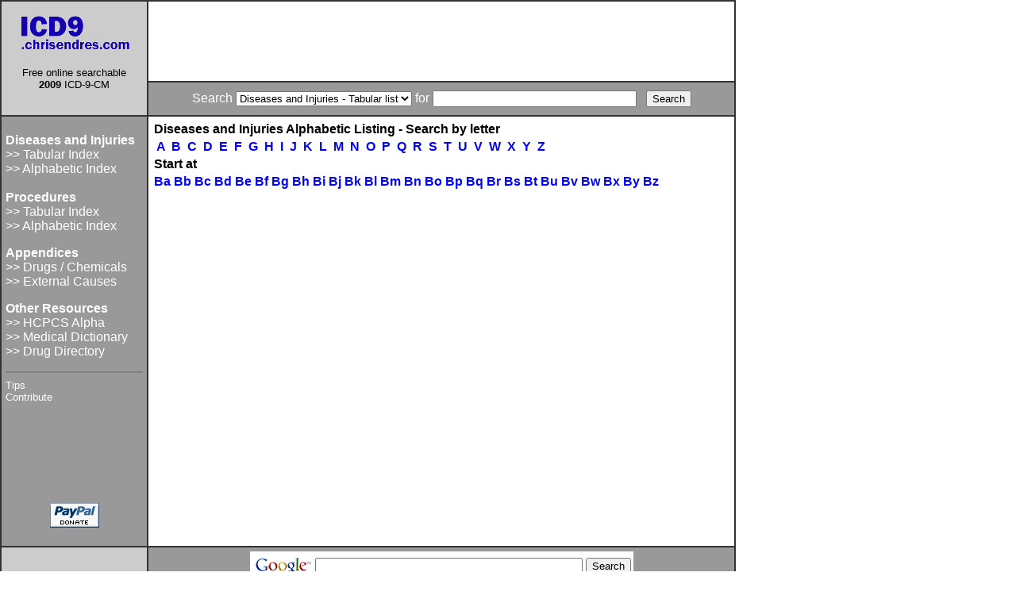

--- FILE ---
content_type: text/html
request_url: http://icd9.chrisendres.com/index.php?action=alpha&letter=B
body_size: 11999
content:
<!DOCTYPE HTML PUBLIC "-//W3C//DTD HTML 4.01 Transitional//EN" "http://www.w3.org/TR/html4/loose.dtd"> 
<html>
<head>
<title>Online ICD9/ICD9CM codes</title>
<meta http-equiv="Content-Type" content="text/html; charset=iso-8859-1">
<META name="keywords" content="icd 9 10 code icd9 icd-9 icd9cm icd-9-cm International Classification of Diseases coding codes disease diagnosis procedure free health medical dictionary terminology term terms definitions hcpcs cpt search reference 2009 drugs medication updated database">
<META name="description" content="Free searchable online version of the 2009 ICD-9-CM">
<meta name="robots" content="index,follow">
<link rel="stylesheet" href="icd9cm.css" type="text/css">
<link rel="stylesheet" href="../icd9cm.css" type="text/css">
<style type="text/css">
<!--
.style1 {font-size: smaller}
-->
</style>
</head>
<body bgcolor="#FFFFFF" text="#000000">
<table border="1" cellspacing="0" cellpadding="5" bordercolor="#333333">
  <tr bgcolor="#666666"> 
    <td align="center" bgcolor="#CCCCCC" rowspan="2" >
      <div align="center"><a href="/index.php"><img src="../images/icd9_logo4.gif" width="150" height="51" alt="ICD9 Online Home" border="0" align="middle"></a><br>
      </div>
      <div align="center"> 
        <p><font size="-1">Free online searchable <br>
            <strong>2009</strong> ICD-9-CM</font></p>
      </div>
    </td>
    <td align="center" colspan=4 bgcolor="#FFFFFF" width="74%">
	
<script type="text/javascript"><!--
google_ad_client = "pub-6299947265762516";
google_ad_width = 728;
google_ad_height = 90;
google_ad_format = "728x90_as";
google_ad_channel ="2634176011";
google_color_border = "FFFFFF";
google_color_bg = "FFFFFF";
google_color_link = "0000FF";
google_color_url = "000000";
google_color_text = "000000";
//--></script>
<script type="text/javascript"
 src="http://pagead2.googlesyndication.com/pagead/show_ads.js">
</script>
	
	
	</td>
  </tr>
  <tr bgcolor="#0000FF"> 
    <td bgcolor="#999999" valign="middle" width="80%" height="31" align="center" bordercolor="#000000"> 
      <form name="form1" method="get" action="/index.php" style="margin: 0px">
        <font color="#FFFFFF">Search</font> <select name="srchtype">
<option value="diseases">Diseases and Injuries - Tabular list</option>
<option value="procs">Procedures</option>
<option value="drugs">Drugs and Chemicals</option>
<option value="mesh">Medical Dictionary</option>
<option value="hcpcs">HCPCS</option>
</select>
 <font color="#FFFFFF">for</font> 
        <input type="text" name="srchtext" size="30" maxlength="100" value="">
        &nbsp; 
        <input type="submit" name="Submit" value="Search">
        <input type="hidden" name="action" value="search">
      </form>
    </td>
  </tr>
  <tr bgcolor="#0000FF"> 
    <td align="left" nowrap valign="top" bgcolor="#999999" width="20%" bordercolor="#000000"> 
      <p><font color="#FFFFFF"><b>Diseases and Injuries</b></font><br>
        <a href="/index.php?action=contents" ><font color="#FFFFFF">&gt;&gt; Tabular 
        Index</font></a><br>
        <a href="/index.php?action=alpha"><font color="#FFFFFF">&gt;&gt; Alphabetic 
        Index</font></a> <a href="/index.php?action=procslist"><font color="#FFFFFF"><br>
        <br>
        </font></a><font color="#FFFFFF"><b>Procedures</b></font><br>
        <a href="/index.php?action=procslist"><font color="#FFFFFF">&gt;&gt; Tabular 
        Index</font></a><a href="/index.php?action=druglist" ><font color="#FFFFFF"><br>
        </font></a><a href="/index.php?action=procsalpha"><font color="#FFFFFF">&gt;&gt; 
        Alphabetic Index</font></a><a href="/index.php?action=druglist" ><font color="#FFFFFF"> 
        </font></a></p>
      <p><font color="#FFFFFF"><b>Appendices</b></font><br>
        <a href="/index.php?action=druglist" ><font color="#FFFFFF">&gt;&gt; Drugs 
        / Chemicals</font></a><a href="/index.php?action=extcauses" ><font color="#FFFFFF"><br>
        &gt;&gt; External Causes</font></a> </p>
      <p> <font color="#FFFFFF"><b>Other Resources</b></font><br>
        <a href="/index.php?action=hcpcsalpha"><font color="#FFFFFF"> &gt;&gt; HCPCS Alpha</font></a><br>
        <a href="http://medical.webends.com/"><font color="#FFFFFF"> &gt;&gt; Medical 
        Dictionary</font></a><br>
        <a href="http://drugs.webends.com/"><font color="#FFFFFF">&gt;&gt; Drug Directory </font></a><a href="/index.php?action=extcauses" ><font color="#FFFFFF"></p>
      <hr noshade align="center">
      <a href="/index.php?action=tips"><font size="-1" color="#FFFFFF">Tips</font></a><br>
      <a href="/index.php?action=contribute"><font size="-1" color="#FFFFFF">Contribute</font></a>
	  <br>
      <script type="text/javascript"><!--
google_ad_client = "pub-6299947265762516";
google_alternate_color = "999999";
google_ad_width = 120;
google_ad_height = 90;
google_ad_format = "120x90_0ads_al";
google_ad_channel ="9717756214";
google_color_border = "999999";
google_color_bg = "999999";
google_color_link = "FFFFFF";
google_color_text = "000000";
google_color_url = "008000";
//--></script>      <script type="text/javascript"
  src="http://pagead2.googlesyndication.com/pagead/show_ads.js">
      </script>
      <br />      <br />      <br />
 <div align="center"> 
        <form action="https://www.paypal.com/cgi-bin/webscr" method="post">
          <input type="hidden" name="cmd" value="_xclick">
          <input type="hidden" name="business" value="chris@chrisendres.com">
          <input type="hidden" name="item_name" value="ICD9.chrisendres.com">
          <input type="hidden" name="item_number" value="ICD9">
          <input type="hidden" name="no_note" value="1">
          <input type="hidden" name="currency_code" value="USD">
          <input type="hidden" name="tax" value="0">
          <input type="image" src="https://www.paypal.com/images/x-click-but04.gif" border="0" name="submit" alt="Make payments with PayPal - it's fast, free and secure!">
        </form>
      </div>
<br>
    </td>
    <td bgcolor="#FFFFFF" valign="top" width="80%" bordercolor="#000000">
	<table align=left width="100%" cellspacing="0" cellpadding="2"><tr><td><div class=tabular>Diseases and Injuries Alphabetic Listing - Search by letter</div></tr><tr><td><div class=tabular>&nbsp;<a href="/index.php?action=alpha&letter=A">A</a>&nbsp;&nbsp;<a href="/index.php?action=alpha&letter=B">B</a>&nbsp;&nbsp;<a href="/index.php?action=alpha&letter=C">C</a>&nbsp;&nbsp;<a href="/index.php?action=alpha&letter=D">D</a>&nbsp;&nbsp;<a href="/index.php?action=alpha&letter=E">E</a>&nbsp;&nbsp;<a href="/index.php?action=alpha&letter=F">F</a>&nbsp;&nbsp;<a href="/index.php?action=alpha&letter=G">G</a>&nbsp;&nbsp;<a href="/index.php?action=alpha&letter=H">H</a>&nbsp;&nbsp;<a href="/index.php?action=alpha&letter=I">I</a>&nbsp;&nbsp;<a href="/index.php?action=alpha&letter=J">J</a>&nbsp;&nbsp;<a href="/index.php?action=alpha&letter=K">K</a>&nbsp;&nbsp;<a href="/index.php?action=alpha&letter=L">L</a>&nbsp;&nbsp;<a href="/index.php?action=alpha&letter=M">M</a>&nbsp;&nbsp;<a href="/index.php?action=alpha&letter=N">N</a>&nbsp;&nbsp;<a href="/index.php?action=alpha&letter=O">O</a>&nbsp;&nbsp;<a href="/index.php?action=alpha&letter=P">P</a>&nbsp;&nbsp;<a href="/index.php?action=alpha&letter=Q">Q</a>&nbsp;&nbsp;<a href="/index.php?action=alpha&letter=R">R</a>&nbsp;&nbsp;<a href="/index.php?action=alpha&letter=S">S</a>&nbsp;&nbsp;<a href="/index.php?action=alpha&letter=T">T</a>&nbsp;&nbsp;<a href="/index.php?action=alpha&letter=U">U</a>&nbsp;&nbsp;<a href="/index.php?action=alpha&letter=V">V</a>&nbsp;&nbsp;<a href="/index.php?action=alpha&letter=W">W</a>&nbsp;&nbsp;<a href="/index.php?action=alpha&letter=X">X</a>&nbsp;&nbsp;<a href="/index.php?action=alpha&letter=Y">Y</a>&nbsp;&nbsp;<a href="/index.php?action=alpha&letter=Z">Z</a>&nbsp;</div></td></tr><tr><td><div class=tabular>Start at</div></tr><tr><td><div class=tabular><a href="/index.php?action=alphaletter&letter=Ba">Ba</a>&nbsp;<a href="/index.php?action=alphaletter&letter=Bb">Bb</a>&nbsp;<a href="/index.php?action=alphaletter&letter=Bc">Bc</a>&nbsp;<a href="/index.php?action=alphaletter&letter=Bd">Bd</a>&nbsp;<a href="/index.php?action=alphaletter&letter=Be">Be</a>&nbsp;<a href="/index.php?action=alphaletter&letter=Bf">Bf</a>&nbsp;<a href="/index.php?action=alphaletter&letter=Bg">Bg</a>&nbsp;<a href="/index.php?action=alphaletter&letter=Bh">Bh</a>&nbsp;<a href="/index.php?action=alphaletter&letter=Bi">Bi</a>&nbsp;<a href="/index.php?action=alphaletter&letter=Bj">Bj</a>&nbsp;<a href="/index.php?action=alphaletter&letter=Bk">Bk</a>&nbsp;<a href="/index.php?action=alphaletter&letter=Bl">Bl</a>&nbsp;<a href="/index.php?action=alphaletter&letter=Bm">Bm</a>&nbsp;<a href="/index.php?action=alphaletter&letter=Bn">Bn</a>&nbsp;<a href="/index.php?action=alphaletter&letter=Bo">Bo</a>&nbsp;<a href="/index.php?action=alphaletter&letter=Bp">Bp</a>&nbsp;<a href="/index.php?action=alphaletter&letter=Bq">Bq</a>&nbsp;<a href="/index.php?action=alphaletter&letter=Br">Br</a>&nbsp;<a href="/index.php?action=alphaletter&letter=Bs">Bs</a>&nbsp;<a href="/index.php?action=alphaletter&letter=Bt">Bt</a>&nbsp;<a href="/index.php?action=alphaletter&letter=Bu">Bu</a>&nbsp;<a href="/index.php?action=alphaletter&letter=Bv">Bv</a>&nbsp;<a href="/index.php?action=alphaletter&letter=Bw">Bw</a>&nbsp;<a href="/index.php?action=alphaletter&letter=Bx">Bx</a>&nbsp;<a href="/index.php?action=alphaletter&letter=By">By</a>&nbsp;<a href="/index.php?action=alphaletter&letter=Bz">Bz</a>&nbsp;</div></td></tr></table>


	</td>
  </tr>
  <tr bgcolor="#0000FF"> 
    <td align="center" bgcolor="#CCCCCC" width="20%" valign="middle">&nbsp;</td>
    <td align="center" bgcolor="#999999" width="80%" valign="top"> 

<!-- SiteSearch Google -->
<form method="get" action="http://www.google.com/custom" target="_top">
<table border="0" bgcolor="#ffffff">
<tr><td nowrap="nowrap" valign="top" align="left" height="32">
<a href="http://www.google.com/">
<img src="http://www.google.com/logos/Logo_25wht.gif"
border="0" alt="Google"></img></a>
</td>
<td nowrap="nowrap">
<input type="hidden" name="domains" value="icd9cm.chrisendres.com"></input>
<input type="text" name="q" size="40" maxlength="255" value=""></input>
<input type="submit" name="sa" value="Search"></input>
</td></tr>
<tr>
<td>&nbsp;</td>
<td nowrap="nowrap">
<table>
<tr>
<td>
<input type="radio" name="sitesearch" value=""></input>
<font size="-1" color="#000000">Web</font>
</td>
<td>
<input type="radio" name="sitesearch" value="icd9cm.chrisendres.com" checked="checked"></input>
<font size="-1" color="#000000">icd9cm.chrisendres.com</font>
</td>
</tr>
</table>
<input type="hidden" name="client" value="pub-6299947265762516"></input>
<input type="hidden" name="forid" value="1"></input>
<input type="hidden" name="channel" value="5168467247"></input>
<input type="hidden" name="ie" value="ISO-8859-1"></input>
<input type="hidden" name="oe" value="ISO-8859-1"></input>
<input type="hidden" name="cof" value="GALT:#008000;GL:1;DIV:#336699;VLC:663399;AH:center;BGC:FFFFFF;LBGC:336699;ALC:0000FF;LC:0000FF;T:000000;GFNT:0000FF;GIMP:0000FF;FORID:1;"></input>
<input type="hidden" name="hl" value="en"></input>

</td></tr></table>
</form>
<!-- SiteSearch Google -->
  
<script type="text/javascript"><!--
google_ad_client = "pub-6299947265762516";
google_ad_slot = "6430406346";
google_ad_width = 336;
google_ad_height = 280;
//-->
</script>
<script type="text/javascript"
src="http://pagead2.googlesyndication.com/pagead/show_ads.js">
</script>
  
    </td>
  </tr>
</table>
<script type="text/javascript">
var gaJsHost = (("https:" == document.location.protocol) ? "https://ssl." : "http://www.");
document.write(unescape("%3Cscript src='" + gaJsHost + "google-analytics.com/ga.js' type='text/javascript'%3E%3C/script%3E"));
</script>
<script type="text/javascript">
var pageTracker = _gat._getTracker("UA-188631-7");
pageTracker._initData();
pageTracker._trackPageview();
</script>
</body>
</html>

--- FILE ---
content_type: text/html; charset=utf-8
request_url: https://www.google.com/recaptcha/api2/aframe
body_size: 267
content:
<!DOCTYPE HTML><html><head><meta http-equiv="content-type" content="text/html; charset=UTF-8"></head><body><script nonce="9GU6YHPtGlluqRdRDaTk0A">/** Anti-fraud and anti-abuse applications only. See google.com/recaptcha */ try{var clients={'sodar':'https://pagead2.googlesyndication.com/pagead/sodar?'};window.addEventListener("message",function(a){try{if(a.source===window.parent){var b=JSON.parse(a.data);var c=clients[b['id']];if(c){var d=document.createElement('img');d.src=c+b['params']+'&rc='+(localStorage.getItem("rc::a")?sessionStorage.getItem("rc::b"):"");window.document.body.appendChild(d);sessionStorage.setItem("rc::e",parseInt(sessionStorage.getItem("rc::e")||0)+1);localStorage.setItem("rc::h",'1768908629182');}}}catch(b){}});window.parent.postMessage("_grecaptcha_ready", "*");}catch(b){}</script></body></html>